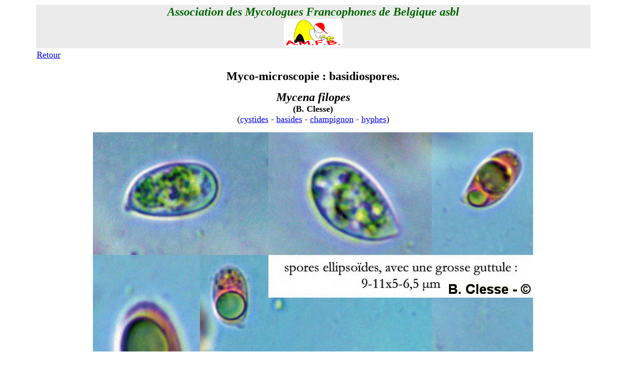

--- FILE ---
content_type: text/html
request_url: http://amfb.eu/Myco/Microscopie/Spores/Pagesbasidios/Mycena-filopes.html
body_size: 1493
content:
<!DOCTYPE html PUBLIC "-//W3C//DTD XHTML 1.0 Transitional//EN" "http://www.w3.org/TR/xhtml1/DTD/xhtml1-transitional.dtd">
<html xmlns="http://www.w3.org/1999/xhtml"> 
<head>
<title>Microscopie, basidiospore de Mycena filopes (B. Clesse)</title>
<meta name="Keywords" content="Psathyrella, @-ContactAMFB, @-infos, @-Mycolux, acariens, AMFB, Aphyllophorales, arachnides, Ascomycète, Ascomycota, asque, Association des Mycologues Francophones de Belgique, baside, Basidiomycète, Basidiomycota, biodiversité, biologie, biotope, botanique, bryologie, carie, cécidie, champignon, charbon, Chimie, clés, Coelomycètes, Cortinaire, cuticule, cystide, dendrologie, développement durable, diatomée, diffusion, écologie, entomologie, environnement, Eumycota, excursion, Exobasidiales, feuille de contact, floristique, formation, galles, Gastéromycète, glossaire, groupe, guidance, herbier, hyphe, Incertae-cedis, intoxication, lichens, invertébrés, levures, liste de discussion, macromycètes, Massembre, micromycète, microscopie, microscopique, moisissure, myco-biologie, myco-microscopie, mycologie, mycologique, myriapodes, Myxomycète, Myxomycota, nomenclature, Oïdiums, ornithologie, parasite, Péronosporales, photographie, Phycomycètes, phytopathologie, Pleosporales, polarisation, pollen, Produits chimiques, protection, Psathyrella, Psathyrelles, puce, réactions chimiques, rouille, Russulales, Société Wallonne de Microscopie, spore, stage, stéréoscopie, sylviculture, tique, zoologie, Zygomycètes" />
<meta http-equiv="Content-Type" content="text/html; charset=UTF-8" />
<meta name="description" content="Page de microscopie sur les spores de Mycena filopes" />
<style type="text/css">
<!--
.Style65 {font-weight: bold; font-size: 24px; font-family: "Times New Roman", Times, serif; color: #000000;}
.Style63 {	font-size: 24px;
	font-weight: bold;
	color: #006600;
	font-style: italic;
}
.Style129 {	font-size: 18px;
	font-family: "Times New Roman", Times, serif;
}
.Style73 {font-size: 18px}
-->
</style>
</head>
<body bgcolor="#FFFFFF">
<table width="90%" border="0" align="center">
  
  <tr>
    <td align="center" valign="top" bgcolor="#EBEBEB"><span class="Style63">Association des Mycologues Francophones de Belgique <a name="haut" id="haut"></a>asbl<br />
        <img src="../../../../Imagesindex/logo-amfb.gif" width="123" height="60" alt="amfb" longdesc="Association des Mycologues Francophones de Belgique" /></span></td>
  </tr>
  <tr>
    <td align="left" valign="top"><a href="../Pagesbases/basidios.html" target="_blank" class="Style129">Retour</a></td>
  </tr>
  <tr>
    <td align="center" valign="top"><p align="center"><span class="Style65">Myco-microscopie : basidiospores.</span></p>
      <p align="center"><span class="Style65"><em>Mycena filopes<br />
      </em><span class="Style73">(B. Clesse)</span></span><br />
      <span class="Style129">(<a href="../../Cystides/Pages/Mycena-filopes.html" target="_blank">cystides</a> - <a href="../../Basides/Pages/Mycena-filopes.html" target="_blank">basides</a> - <a href="../../../Macroscopie/Pages/1Basidiomycetes/Mycena-filopes.html" target="_blank">champignon</a> - <a href="../../Hyphes/Pages/Mycena-filopes.html" target="_blank">hyphes</a>)</span></p>
    <p align="center"><img src="../Imagesbasidios/Mycena-filopesBC(10)sp.jpg" alt="Mycena filopes" width="900" height="675" longdesc="Mycena filopes" /></p>
    <p align="center">&nbsp;</p></td>
  </tr>
</table>



</body>
</html>
